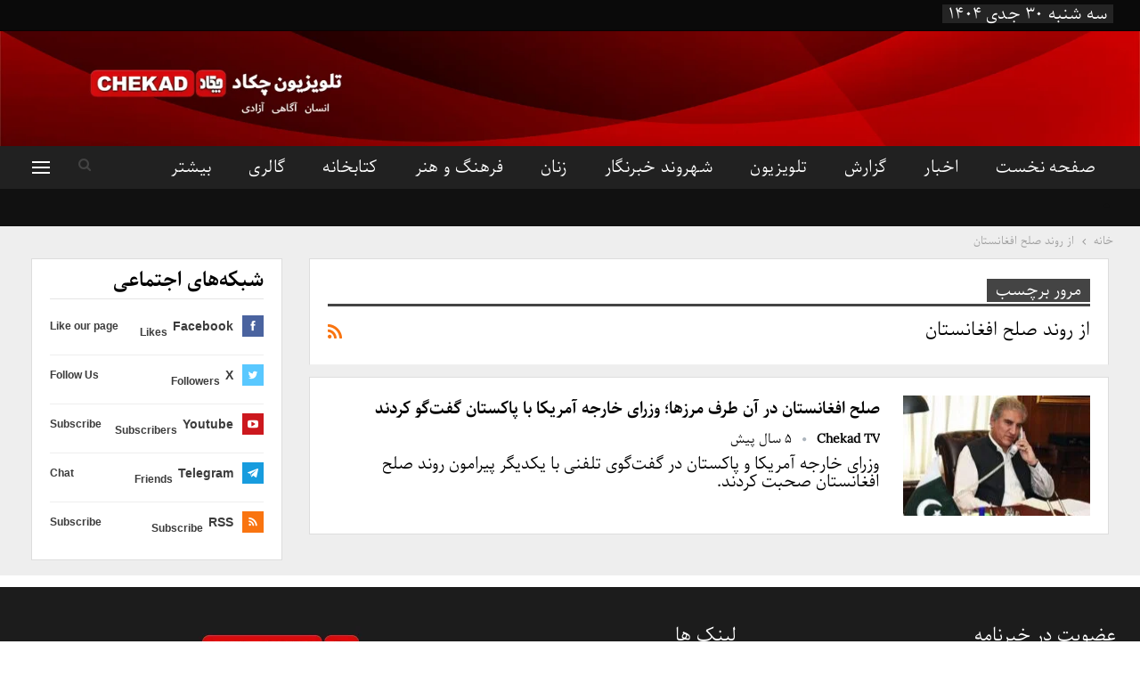

--- FILE ---
content_type: text/html; charset=utf-8
request_url: https://www.google.com/recaptcha/api2/aframe
body_size: 265
content:
<!DOCTYPE HTML><html><head><meta http-equiv="content-type" content="text/html; charset=UTF-8"></head><body><script nonce="mwT8vpDcGC5u0al2HtuAqg">/** Anti-fraud and anti-abuse applications only. See google.com/recaptcha */ try{var clients={'sodar':'https://pagead2.googlesyndication.com/pagead/sodar?'};window.addEventListener("message",function(a){try{if(a.source===window.parent){var b=JSON.parse(a.data);var c=clients[b['id']];if(c){var d=document.createElement('img');d.src=c+b['params']+'&rc='+(localStorage.getItem("rc::a")?sessionStorage.getItem("rc::b"):"");window.document.body.appendChild(d);sessionStorage.setItem("rc::e",parseInt(sessionStorage.getItem("rc::e")||0)+1);localStorage.setItem("rc::h",'1768903025707');}}}catch(b){}});window.parent.postMessage("_grecaptcha_ready", "*");}catch(b){}</script></body></html>